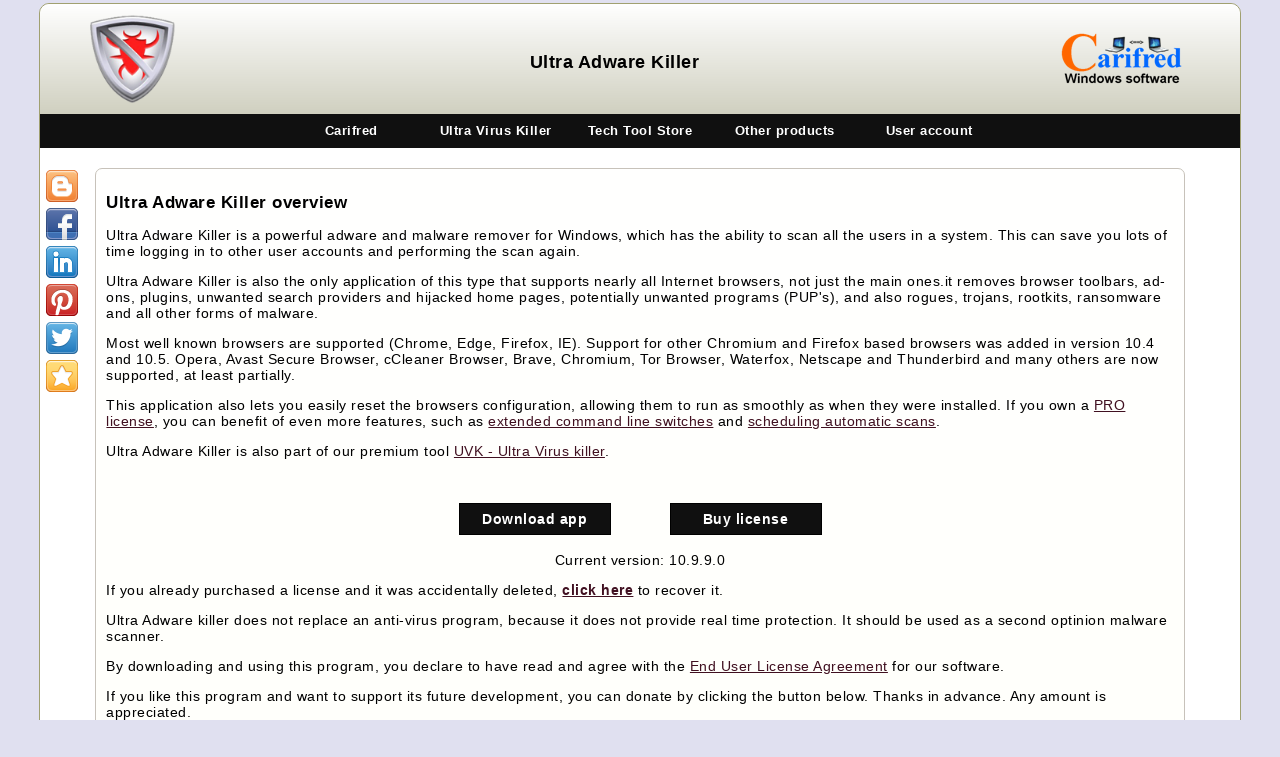

--- FILE ---
content_type: text/html; charset=UTF-8
request_url: https://carifred.com/ultra_adware_killer/
body_size: 10772
content:
<!DOCTYPE HTML>
<html lang="en">

<head>
<title>Ultra Adware Killer</title>
<meta http-equiv="Content-Type" content="text/html; charset=utf-8">
<meta name="keywords" content="Ultra Adware Killer, remove adware, delete adware, reset chrome, reset firefox">
<meta name="description" content="Ultra Adware Killer - Remove adware for all users">
<meta name="robots" content="follow,index,all">
<meta name="revisit-after" content="1 days">
<meta name="author" content="Carifred">
<link href="/styles2.css" rel="stylesheet" type="text/css">
<meta http-equiv="X-UA-Compatible" content="IE=edge">
<link rel="shortcut icon" href="favicon.ico">
<script src="/includes/analy1.js"></script>
<meta name="viewport" content="width=device-width">
<link rel="canonical" href="https://www.carifred.com/ultra_adware_killer/" />
</head>

<body>
	<div class="bodydiv">
	<div class="headertable">
	<div class="leftheadercell">
	<img alt="Ultra Adware Killer" src="/ultra_adware_killer/uak.png" height="100" width="100"></div>
	<div class="centerheadercell">
	<h1 class="title">Ultra Adware Killer</h1></div>
	<div class="rightheadercell"><img alt="Carifred logo" src="/carifredwa.png"></div>
	</div>
	
<div class="share42init" data-top1="170" data-top2="50" data-margin="6"></div>

<script src="/includes/share42.js"></script>
<script src="/jquery.js"></script>

<script>

	function mobileShowHide(idmenu, idimg) {
		var menu = document.getElementById(idmenu);
		var img = document.getElementById(idimg);
		if (null == menu || null == img) return null;
		if(menu.className.search('menudivhide') > 0)
		{
			img.src = '/close_menu_button.png';
			menu.className = menu.className.replace('menudivhide', 'menudivshow');
		}
		else
		{
			img.src = '/menu_button.png';
			menu.className = menu.className.replace('menudivshow', 'menudivhide');
		}
	}
	
	function setCookie(cname, cvalue, exdays) {
	    var d = new Date();
	    d.setTime(d.getTime() + (exdays*24*60*60*1000));
	    var expires = "expires="+ d.toUTCString();
	    document.cookie = cname + "=" + cvalue + ";" + expires + ";path=/";
	}
	
	function ShowLoginBox() {
		var el = document.getElementById('LoginBox');
		if (el) el.style.display='block';
		
		el = document.getElementById('Lusername');
		if (el) el.focus();
	}
	
	function ShowSigninBox() {
		var el = document.getElementById('SigninBox');
		if (el) el.style.display='block';
	}
	
	function LoginClick() {
		var el = document.getElementById("Lerrors");
		if (null == el) return null;
	
		var email = $('#Lemail').val();
		var password = $('#Lpassword').val();
		var staycon = document.getElementById('staycon');

		$.post('/check.php', {email : email,password: password}, function(data) {
			if (data === "login")
			{
				el.classList.add('noerrors');
				el.innerHTML = "Welcome";
				if (staycon.checked) setCookie('autologon', email, 30);
				else setCookie('autologon', '', -30);
				location.reload();
			}
			else
			{
				el.innerHTML = data;
				el.classList.add('errors');
			}
		});
	}
	
	function SigninClick() {
		var el = document.getElementById("Serrors");
		if (null == el) return null;
		
		var username = $('#Susername').val();
		var email = $('#Semail').val();
		var password = $('#Spassword').val();
		var cpassword = $('#Scpassword').val();
		$.post('/check.php', {username: username,email: email,password: password,cpassword: cpassword}, function(data) {
			if (data)
			{	
				if (data == "signin")
				{
					el.classList.add('noerrors');
					el.innerHTML = "Account successfully created<br>Please confirm your email";
					document.getElementById("SigninSubmit").disabled = true;
				}
				else
				{
					el.classList.add('errors');
				}
			}
			if (data != "signin")
			{
				el.innerHTML = data;
			}
		});
	}
	
	function ForgotPasswordClick() {
		var el = document.getElementById("Lerrors");
		if (null == el) return null;
		
		var email = $('#Lemail').val();
		if (!email)
		{
			el.classList.add('errors');
			el.innerHTML = "Email can not be empty";
		}
		else
		{
			el.classList.add('errors');
			el.innerHTML = "Email is not empty";
		}
		
	}
	
	function HideLoginBox() {
		
		var el = document.getElementById('LoginBox');
		if (el) el.style.display='none';
		
		el = document.getElementById('Lerrors');
		if (el)
		{
			el.classList.remove('errors');
			el.innerHTML = '';
		}		
		el = document.getElementById('Lusername');
		if (el) el.value = '';
		
		el = document.getElementById('Lpassword');
		if (el) el.value = '';
	}
	
	function HideSigninBox() {
		var el = document.getElementById('SigninBox');
		if (el) el.style.display='none';
	}
	
	function HidePopupBox() {
		var el = document.getElementById('PopupBox');
		if (el) el.style.display='none';
	}
	
	function OverlayClick() {
		var id = window.event.target.id;
		if (id == 'LoginBox') HideLoginBox();
		else if (id == 'SigninBox') HideSigninBox();
		else if (id == 'PopupBox') HidePopupBox();
	}
</script>


<a onclick="mobileShowHide('idmenu', 'menu_img')" id="toppos">
<img id="menu_img" alt="Show menu" src="/menu_button.png"></a>

<div class="menudiv menudivhide menustatic" id="idmenu">
	<ul>
		<li><a>Carifred</a>
			<ul>
				<li><a href="/">Home</a></li>
				<li><a href="/search.php">Search the site</a></li>
				<li><a href="/contact/">Contact us</a></li>
				<li><a href="/about_us/">About us</a></li>
				<li><a href="/donate/">Donate</a></li>
				<li><a href="/privacy_policy/" title="Privacy Policy ">Privacy policy</a>
				<li><a href="https://technicien66.fr/">Computer repair service</a></li>
			</ul>	
		</li>
		<li><a>Ultra Virus Killer</a>
			<ul>
				<li><a href="/uvk/">Info &amp; download</a></li>
				<li><a href="/uvk/help/">Online help</a></li>
								<li><a href="/uvkscriptcollection/">Script collection</a></li>
				<li><a href="/uvk/custom_label/">Buy license</a></li>
				<li><a href="/uvk/custom_label/get_trial.php">Get a 14-day trial</a></li>
				<li><a href="/uvk/changelog.php">Changelog</a></li>
			</ul>		
		</li>
		<li><a>Tech Tool Store</a>
			<ul>
				<li><a href="/tech_tool_store/">Download</a></li>
				<li><a href="/tech_tool_store/help/">Online help</a></li>
				<li><a href="/tech_tool_store/buy_license/">Buy license</a></li>
				<li><a href="/tech_tool_store/get_trial/">Get a 14-day trial</a></li>
			</ul>		
		</li>
		<li><a>Other products</a>
			<ul>
				<li><a href="/device_rescue/">DeviceRescue</a></li>
				<li><a href="/diskcopy/">DiskCopy</a></li>
				<li><a href="/quick_any2ico/">Quick Any2Ico</a></li>
				<li><a href="/sos/">S.O.S. Security Suite</a></li>
				<li><a href="/cleardiskinfo/">Clear Disk Info</a></li>
				<li><a href="/wau_manager/">WAU Manager</a></li>
				<li><a href="/ultra_adware_killer/">Ultra Adware Killer</a></li>
				<li><a href="/simplysync_backup/">SimplySync Backup</a></li>
				<li><a href="/pcdata_back/">PCData Back</a></li>
				<li><a href="/apf/">Account Profile Fixer</a></li>
				<li><a href="/mrs/">Multiple Reboot Scheduler</a></li>
				<li><a href="/stop_resetting_my_apps/">Stop Resetting My Apps</a></li>
				<li><a href="/2browse/">2Browse</a></li>
				<li><a href="/quick_user_manager/">Quick User Manager</a></li>
			</ul>
		</li>
		
		<li><a>User account</a>
			<ul>
				<li><a id="loginlnk" href="/login.php" onclick="ShowLoginBox()">Log in</a></li>
				<li><a id="signinlnk" href="/signin.php" onclick="ShowSigninBox()">Create account</a></li>
			</ul>
		</li>
<script>
	document.getElementById('loginlnk').removeAttribute("href");
	document.getElementById('signinlnk').removeAttribute("href");
</script>

	</ul>
</div>

<!-- Log in -->
<div id="LoginBox" class="modal" onclick="OverlayClick()">
	<form class="modal-content animate">
		
        <div class="container">
        	<label for="Lemail"><b>Email address</b></label>
      		<input class="login" type="text" placeholder="Enter Email Address" id="Lemail" name="email"
      		autocomplete="on"
			onkeydown="if (event.keyCode == 13) LoginClick()">
      		
      		<label for="Lpassword"><b>Password</b></label>
      		<input class="login" type="password" placeholder="Enter Password" id="Lpassword" name="Lpassword"
      		autocomplete="on"
			onkeydown="if (event.keyCode == 13) LoginClick()">
      		
        	<div style="width:100%; left:0%; text-align:center">
        		<div id="Lerrors"></div>
        	</div>
			<button class="login" id="LoginSubmit" type="button" onclick="LoginClick()">Login</button>
			
			<p class="bold"><input class="cbinput" type="checkbox" name="staycon" id="staycon" value="Stay connected">
			<label for="staycon" class="ForgotPW">Stay connected</label>
			
			<span class="sp50">&nbsp;</span>
			<span  class="ForgotPW"><a href="/recover_password.php">Forgot your password?</a></span></p>
		</div>
		<div class="container" style="background-color:#f1f1f1">
			<button class="cancelbtn" type="button" onclick="HideLoginBox()">Cancel</button>
		</div>      
	</form>
</div>

<!-- Sign up -->
<div id="SigninBox" class="modal" onclick="OverlayClick()">
	<form class="modal-content animate">
		<div class="container">
		<p class="bold">To create a user account, please fill up the form below. We will 
		send a validation message to the email address you indicate.</p>
	 	
      	<label for="Susername"><b>Username (4 to 20 characters)</b></label>
		<input class="login" type="text" placeholder="A nickname of your choice" id="Susername"
		autocomplete="on"
		onkeydown="if (event.keyCode == 13) SigninClick()">
      
		<label for="Semail"><b>Email</b></label>
		<input class="login" type="text" placeholder="Enter Email" id="Semail" name="Semail"
		autocomplete="on"
		onkeydown="if (event.keyCode == 13) SigninClick()">

		<label for="Spassword"><b>Password</b></label>
		<input class="login" type="password" placeholder="Enter Password" id="Spassword" name="Spassword"
		autocomplete="on"
		onkeydown="if (event.keyCode == 13) SigninClick()">

		<label for="Scpassword"><b>Confirm Password</b></label>
		<input class="login" type="password" placeholder="Confirm Password" id="Scpassword"
		autocomplete="on"
		onkeydown="if (event.keyCode == 13) SigninClick()">
	
		<div style="width:100%; left:0%; text-align:center">
			<div id="Serrors"></div>
		</div>
      
		<button class="login" type="button" id="SigninSubmit"
		 onclick="SigninClick()">Send validation message</button>
		</div>

		<div class="container" style="background-color:#f1f1f1">
			<button type="button" onclick="HideSigninBox()" class="cancelbtn">Cancel</button>
		</div>      
	</form>
</div>




	<div class="bodydiv2">
			
			<div class="clform">
				<h2 class="B12pt">Ultra Adware Killer overview</h2>
			<p>Ultra Adware Killer is a powerful adware and malware remover for 
			Windows, which has the ability to scan all the users in a system. This can save you lots of time logging in 
			to other user accounts and performing the scan again.</p>
			<p>Ultra Adware Killer is also the 
			only application of this type that supports nearly all Internet 
			browsers, not just the main ones.it removes browser toolbars, ad-ons, 
			plugins, unwanted search providers and hijacked home pages, 
			potentially unwanted programs (PUP's), and also rogues, trojans, 
			rootkits, ransomware and all other forms of malware.</p>
				<p>Most well known browsers are supported (Chrome, Edge, 
				Firefox, IE). Support for other Chromium and Firefox based browsers was added 
				in version 10.4 and 10.5. Opera, Avast Secure Browser, cCleaner Browser, 
				Brave, Chromium, Tor Browser, Waterfox, Netscape and Thunderbird and many others are now supported, at least 
				partially.</p>
				<p>This application also lets you easily 
			reset the browsers configuration, allowing them to run as smoothly as when they were installed. 
			If you own a <a href="buy_license">PRO license</a>, 
				you can benefit of even more features, such as 
				<a href="#command_line">extended command 
				line switches</a> and 
				<a href="#schedule_automatic_scans">scheduling automatic scans</a>.</p>
			<p>Ultra Adware Killer is also part of our premium tool <a href="../uvk/"> UVK - Ultra Virus killer</a>.</p>
			
			<p>&nbsp;</p>
			
			<p class="center">
			<a class="button" href="UltraAdwareKiller.exe" style="width:150px;height:30px;line-height:30px">
			Download app</a>
			
			<span class="sp50"></span>
			<a class="button" href="buy_license/" style="width:150px;height:30px;line-height:30px">
			Buy license</a>

			
			<p class="center">Current version: 
			10.9.9.0</p>
			
				<p>If you already purchased a license and it was accidentally 
				deleted, <b><a href="buy_license/lost_key.php">click here</a></b> 
				to recover it.</p>
			
				<p>
				Ultra Adware killer does not replace an anti-virus program, 
				because it does not provide real time protection. It should be 
				used as a second optinion malware scanner.<p>
				By downloading and using this program, you declare to have read 
				and agree with the <a href="/License.php">End User License 
				Agreement</a> for our software.<p>If you like this program and want to support its future development, you can donate 
			by clicking the button below. Thanks in advance. Any amount is appreciated.</p>
			<form class="center" action="https://www.paypal.com/cgi-bin/webscr" method="post" target="_top">
			<input type="hidden" name="cmd" value="_s-xclick">
			<input type="hidden" name="hosted_button_id" value="XGTZ9P6EVSNRL">
			<input type="hidden" name="item_name" value="Donate to Ultra Adware Killer">
			<input type="image" src="https://www.paypalobjects.com/webstatic/en_US/btn/btn_donate_cc_147x47.png"
			name="submit" alt="PayPal - The safer, easier way to pay online!">
			<img alt="pixel" src="https://www.paypalobjects.com/en_US/i/scr/pixel.gif" width="1" height="1">
			</form>
			<p class="B11pt">Official external download mirrors:</p>
				<p class="bold center">
				<span class="normal">
				<a href="http://www.softpedia.com/get/Antivirus/Removal-Tools/Ultra-Adware-Killer.shtml" target="_blank">Download from Softpedia</a></span>
			<span class="sp50"></span>
				<span class="normal">
				<a href="http://www.majorgeeks.com/files/details/ultra_adware_killer.html" target="_blank">
				Download from MajorGeeks</a></span></p>
			</div>
			
						
						<a id="index">&nbsp;</a><div class="clform">
				<h2 class="B12pt">Help content index:</h2>
			<p><a href="#screenshot">Screenshot</a><p><a href="#adware_scan">Scanning for adware 
				and malware</a><p>
				<a href="#custom_scan">Performing a custom&nbsp; malware scan</a><p>
				<a href="#whitelist">Whitelist</a><p><a href="#select_items">Selecting the items to remove</a><p>
				<a href="#delete_items">Deleting/fixing the selected items</a><p><a href="#application_logs">Application logs</a><p><a href="#other_options">Other options</a><p>
				<a href="#command_line">Supported command line switches</a><p>
				<a href="#activation">Activation</a><p>
				<a href="#schedule_automatic_scans">Schedule automatic scans</a></div><p id="screenshot">&nbsp;</p><div class="clform">
				<h2 class="B12pt">Screenshot</h2>
			<p class="center">
			<img alt="Ultra Adware Killer" src="ultra_adware_killer.png">
			<p><a href="#index">▲ Back to the list</a></p>
				
			</div><p id="adware_scan">&nbsp;</p><div class="clform">
				<h2 class="B12pt">Scanning for adware and malware</h2>
			<p>To start a scan, press the <b>Scan</b> button. This button is 
			then renamed <b>Stop</b>. You can press it again anytime 
			during the scan, to cancel the scan. The whole scan usually only 
			takes a few minutes.</p>
			<p>If you want to scan only the current user, uncheck <b>Scan all 
			users</b>, before starting the scan. The <b>SYSTEM</b> user account will 
			always be scanned, though.</p>
			<p>The progress bar to the right the <b>Scan</b> button will 
			tell you the scan's progress, and a text label below the progress 
			bar will tell you which section is currently being scanned.</p>
			<p>While the scan is being performed, you can have a look the the 
			items already found. Double-clicking an item automatically takes you 
			to its location in the registry. You can also jump to the item's 
			location in the file system, when available, by right-clicking the 
			item's line and selecting<b> Open file location</b>. This 
			allows you to have a better insight of the item, and decide whether 
			you want to remove it or not.</p>
			<p>Tip: To save time, while the scan is being processed, uncheck any 
			items you don't want to remove, or whitelist items you don't want 
			Ultra Adware killer to display in future scans. More info on the 
			whitelist below.</p>
				<p>You can quickly check/unckeck all items in the list: 
				right-click the list to open it's context menu, and then select
				<b>Check all</b>, or <b>Check none</b>, respectively. The 
				context menu also has a <b>Open registry location</b> menu item 
				which will perform the same action as double-clicking the list 
				item, as mentioned above.</p>
			<p>When the scan is complete you will be presented with a message 
			box telling you how many items were found, and you can access the 
			scan's log by pressing the <b>Menu</b> button, and then selecting 
			the <b>View scan log</b> menu item.&nbsp;</p>
			<p><b><a href="#index">▲ Back to the list</a></b></p>
			
			</div><p id="custom_scan">&nbsp;</p><div class="clform">
				<h2 class="B12pt">Performing a custom malware scan</h2>
			<p>
			Ultra Adware Killer version 9.7 or higher lets you scan any 
			directory or files for malware. In order to bring up the Custom Scan 
			dialog box, just click the Menu&nbsp; icon and then select Custom 
			Scan. A window simiar to the screenshot below will be displayed.<p class="center">
				<img alt="Custom Scan dialog box" height="420" src="custom_scan.png" style="width: 500px"><p>
				This dislog box is easy to use. You have several options to 
				select the desired file objects to scan:</p>
				<ul class="bold" style="list-style:decimal">
					<li>By manually entering the path of the diectory or 
					file to scan in the text input field at the top of the 
					dialog box.</li>
					<li>by dropping files or a folder in the drop box at the 
					center of the dialog box.</li>
					<li>By clicking Select folder or and then browsing to the 
					desired folder and selecting it.</li>
					<li>By clicking Select file and then browsing to the 
					location of the desired files to scan and selecting them.</li>
				</ul>
				<p>If you select a directory, a checkbox named <b>Scan sub 
				folders (recursive)</b> is shown. un tick this check box if you 
				want to scan only the root of the directory and skip sub 
				directories.</p>
				<p>Once you select the directory or files to scan, press the <b>
				Start scan</b> button. The scan's progress will be shown at the 
				top of the main window, just like the regular scan.</p>
				<p>Any infections will be shown in the <b>Malware</b> tab and 
				can be <b><a href="#delete_items">removed as in the regular scan</a></b>. </p>
			<p><b><a href="#index">▲ Back to the list</a></b></p>
					
			</div><p id="whitelist">&nbsp;</p><div class="clform">
				<h2 class="B12pt">Whitelist</h2>
				<p>As mentioned above, you can whitelist any of the items in the 
				list, after a scan is complete, or even during the scan. Just 
				select the desired list (Programs, Internet Explorer, Chrome or 
				Firefox), then right-click the item you want to whitelist and 
				finally select <b>Whitelist this item</b>. Whitelisted items 
				will not be detected again and are immediately removed from the 
				list.</p>
				<p>To manage the Ultra Adware Killer's whitelist, press the <b>
				Menu</b> button, and select <b>Whitelist manager</b>. You will 
				be presented with a dialog box similar to the one in the picture 
				below.</p>
				<p class="center">
				<img alt="Ultra adware killer whitelist" src="whitelist.jpg"></p>
				<p>The list shows the whitelisted items. Thick the checkbox next 
				to the items you want to remove from the list, press <b>Delete 
				checked</b> and confirm. This removes the item(s) form the 
				whitelist, meaning they will be detected again, when present.</p>
				<p>You can easily export and import the whitelist to/from an 
				external file. This will be particularly useful to make backup 
				copies of the whitelist, or to transfer it to a different 
				computer. To import the whitelist from a file, press <b>Import 
				list</b> and select the INI file the list was previously 
				exported to. To export the list, press <b>Export list</b> and 
				select the INI file path and name you wish to export to.</p>
				<p>When you are done using this feature, press <b>Close / Cancel</b> 
				to close this dialog box.</p>
				<p><b class="red">Important note:</b></p>
				<p>Ultra Adware killer checks for the presence of a file named
				<b>UAK_White_list.ini</b>, in the same directory as the 
				applicationâ€™s executable. If that file exists, it will be used. 
				When you add or remove items to the whitelist, they will be 
				added to or removed from that file. This is useful because it is 
				fully compatible with UVK. If you place UVKPortable in the same 
				folder, and run it, UVKâ€™s Ultra Adware Kiler module will use the 
				same file.</p>
				<p>If that file is not presentt, the default path of the whitelist file is <b>
				%ProgramData%\Ultra Adware Killer\Settings\WhiteList.ini</b>.<br></p>
				<p>So, if you want to have your whitelist in the same folder as 
				the application's executable, just export it there as instructed 
				above, making sure to name it <b>
				UAK_White_list.ini</b>.</p>
			<p><b><a href="#index">▲ Back to the list</a></b></p>

			
			</div><p id="select_items">&nbsp;</p><div class="clform">
				<h2 class="B12pt">Selecting the items to remove</h2>
			<p>Before removing the items found, you can set the check 
			state of the items you want to remove, or ignore. Items will only be 
			removed/fixed if the corresponding check box is ticked. Ultra Adware 
			Killer simplifies the selection process by providing only the 
			names of the programs to remove, in the <b>Programs</b> list, and by spliting the browser repair 
			options into several groups.<p>Ultra 
				Adware Killer automatically checks most of the items during the scan. 
			However, some items may not be checked by defaut, depending on their 
			nature. You can check the desired items in just a few seconds.<p>
				Browser reset options and malware related fixes are usualy unchecked. You can manually 
				check those options if removing the other items did not restore 
				the desired functionality. Try removing the items 
				selected by default once, if that does not fix your problem, 
				check all the options and try again. That should get your 
				browsers and your system working properly.<p>After selecting 
				the desired items to remove or fix, you are ready to begin the
				<b><a href="#delete_items">removal process</a></b>.<p><b><a href="#index">▲ Back to the list</a></b></p>
			
			</div><p id="delete_items">&nbsp;</p><div class="clform">
				<h2 class="B12pt">Deleting/fixing the selected items</h2>
			<p>Once the scan is complete, and you selected the desired 
			items to fix, press the <b>Cleanup</b> button to start removing 
			or fixing the selected items.</p>
			<p>Some of the selected items will be removed, but others will be fixed instead. For instance, hijacked browser shortcuts will 
			be fixed, programs are always removed. Ultra Adware Killer knows which items it must fix or 
			delete, no action is required from your side.</p>
			<p>If the <b>Create restore point</b> check box is ticked, a system restore point is 
			created before the removal process.</p>
			<p>File system objects that Ultra Adware Killer does not manage to 
			remove immediately are scheduled for removal on reboot. In this 
			case, Unless automatically reboot if needed is enabled, Ultra Adware Killer will ask you if you want to reboot 
			immediately. You can choose <b>No</b>, if you want to manually 
			reboot later.</p>
			<p>Once the removal process is complete, you can read the removal 
			log by pressing the <b>Menu</b> button and then selecting the <b>View 
			removal log</b> menu item.</p>
			<p><b><a href="#index">▲ Back to the list</a></b></p>
			
			</div><p id="application_logs">&nbsp;</p><div class="clform">
				<h2 class="B12pt">Application logs</h2>
			<p>You can access the scan and removal logs by pressing the <b>Menu</b> 
			button and then selecting<b> View scan log</b>, or<b> View removal 
			log</b>. Obviously, the scan log is only available after you 
			complete a scan, and the removal log is only available after you 
			remove the items found.</p>
			<p>If you want to access logs of previous scans or removals, select
			<b>Open logs folder</b>, instead, and manually open the desired log. 
			Application log names are timestamp based, meaning the higher the 
			number in the log's file name, the more recently the log was 
			created. The Windows file explorer should automatically sort them in 
			the correct order, from the oldest to the newest.</p>
			<p>The logs are very self-explanatory. The scan log contains a 
			header with some useful system information, such as the Windows 
			version, installed browsers' versions, and the name of the user that 
			started Ultra Adware Killer. This information may help you to detect 
			an outdated browser, or a missing service pack.</p>
			<p>Items found (in the scan log) or items removed (in the removal 
			log) are ordered by the corresponding section: Programs, Internet Explorer, Chrome and 
			Firefox.</p>
			<p>Registry related items are prefixed in a special way, that makes 
			it 
			easier to identify the corresponding registry key, and also shortens 
			the line's text:</p>
			<p><b>@UserName:</b> A registry key located in the <b>UserName</b>'s 
			registry portion (hive).<br><b>HKLM64:</b> A registry key located in 
			the 64 bit portion of the HKEY_LOCAL_MACHINE key, in 64 bits Windows 
			versions.<br><b>HKLM32:</b> A registry key located in the 32 bit 
			portion of the HKEY_LOCAL_MACHINE key, in 64 bits Windows versions.<br>
			<b>HKCR64:</b> A registry key located in the 64 bit portion of the 
			HKEY_CLASSES_ROOT key, in 64 bits Windows versions.<br><b>HKCR32:</b> 
			A registry key located in the 32 bit portion of the 
			HKEY_CLASSES_ROOT key, in 64 bits Windows versions.</p>
			<p>For 32 bits Windows versions, <b>HKLM</b> and <b>HKCR</b> are 
			used instead. Specific value names or data parts to remove are 
			specified in the lines below the key's line.</p>
			<p>In the scan log, all reported items contain an extra line telling 
			the item's check state when the scan completed.</p>
			<p>Removal logs thell the result of the removal/repair operation for 
			each item.</p>
			<p><b><a href="#index">▲ Back to the list</a></b></p>
				
			</div><p id="other_options">&nbsp;</p><div class="clform">
				<h2 class="B12pt">Other options</h2>
			<p>Click the <b>Online help (F1)</b> link whenever you want to 
			come back to this page.<p>Click the <b>About this app</b> link to 
				get more information about Ultra Adware Killer.
			<p><b><a href="#index">▲ Back to the list</a></b></p>
			
			</div><p id="command_line">&nbsp;</p><div class="clform">
				<h2 class="B12pt">Supported command line switches</h2>
				<p class="B12pt">&nbsp;</p>
				<p class="bold blue">The parameters&nbsp; below are supported in 
				both the free and PRO version:<p><b>/Scan</b> - Automatically 
				start a scan, without waiting for user input.<p>&nbsp;<b>/NoUpdate</b> 
				- Not to search for updates at application startup. By default, 
				Ultra Adware Killer auto-updates itself on launch.<p>&nbsp;<p class="bold blue">
				The parameters&nbsp; below are supported only in the PRO 
				version:</p>
				<p><b>/ScanRemove</b> - Automatically start a scan and remove 
				any threats detected (and ticked in the lists). </p>
				<p><b>/CUOnly</b> - Do not scan all users. This will cause the
				<b>Scan all users</b> check box to be unchecked by default.</p>
				<p><b>/NoMalware</b> - Do not scan malware. This will cause the 
				applicatrion to scan for adware only.</p>
				<p><b>/NoRP</b> - Do not create a restore point before starting 
				the threat removal process.</p>
				<p><b>/AutoReboot</b> - Automatically reboot the computer after 
				the threat removal process, if needed.</p>
				<p><b>/Quiet</b> - Run silently (do not show any user 
				interface).</p>
				<p>&nbsp;</p>
				<p class="bold blue">Remarks:</p>
				<p>All command line switches are case insensitive.</p>
				<p><b>/Quie</b>t should be used only with <b>/ScanRemove</b>. 
				The remaining switches can be used with <b>/Scan</b> or <b>
				/ScanRemove</b>.</p>
				<p>You can use either a slash or a dash (<b>/scan</b> or <b>
				-scan</b> both work).</p>
				<p>&nbsp;</p>
				<p class="bold blue">Examples:<p class="codesnipet">UltraAdwareKiller.exe /Scan 
				-NoUpdate<p class="codesnipet">UltraAdwareKiller.exe /ScanRemove 
				-NoUpdate -NoRP /Quiet<p class="codesnipet">UltraAdwareKiller.exe /ScanRemove 
				-NoMalware -NoRP /AutoReboot<p>&nbsp;</p>
				<p><b><a href="#index">▲ Back to the list</a></b></p>
			
			</div><p id="activation">&nbsp;</p><div class="clform">
				<h2 class="B12pt">Activation</h2>
				<p>In order to bring up the <b>Activation</b> tab, press the <b>Menu</b> 
				button, and then select <b>Settings and activation</b>. A dialog box 
				similar to the picture below will be displayed.</p>
				<p class="center">
				<img alt="Activation" src="activation.png"></p>
				<p>The text line below <b>Activation status</b> tells you 
				whether the PRO version is activated and the user name it was 
				registered to.</p>
				<p>Clicking the <b>Buy a PRO license</b> button takes you to 
				Ultra Adware Killer's <b><a href="buy_license">Buy License</a></b> 
				page.</p>
				<p>If you already purchased your license and just want to 
				install it, press the <b>Install license</b> button, which 
				allows you to browse to the path where your license file 
				(UAKKey.uak) is 
				located and select it in order to use it to activate the 
				application.</p>
				<p>Note that you can place the license key file in the same 
				folder where UltraAdwareKiller.exe is located, and the 
				application will recognise it and automatically activate when it 
				is launched. This may save you some time.</p>
				<p><b><a href="#index">▲ Back to the list</a></b></p>

			</div><p id="schedule_automatic_scans">&nbsp;</p><div class="clform">
				<h2 class="B12pt">Schedule automatic scans</h2>
				<p>In order to bring up the <b>Schedule automatic scans</b> tab, press the 
				<b>Menu</b> button, select <b>Settings and activation</b>, and 
				then select the <b>Schedule automatic scans</b> tab. A dialog box 
				similar to the picture below will be displayed.</p>
				<p class="center">
				<img alt="Schedule automatic scans" src="autoscan.png"></p>
				<p>This tab allows you to schedule Ultra Adware Killer to scan 
				your conputer periodically, and automatically delete any threats 
				found, if desired.</p>
				<p>Select the date and time of the first scan in the date picker 
				control. You can click the small down arrow at the right of the 
				input field to bring up a calendar where you can select the 
				desired date.</p>
				<p>Next, set how frequently you want the scan to be repeated. By 
				default it is repeated every 3 days. Increatse or decrease this 
				value to the desired frequency. You can also disable repeating 
				the scan/removal operation by unchecking the <b>Repeat the 
				automated scan every</b> check box. This will cause the 
				operation to be executed only once.</p>
				<p>If you don't want to scan all users, check <b>Do not scan all 
				users. Scan only the current user</b>.</p>
				<p>If you don't want to include the malware scan, check <b>Do 
				not scan malware. Scan only adware</b>.</p>
				<p>If you want to automatically remove any threats found, Check
				<b>Automatically remove all detected (checked) threats</b>. In 
				this case, if no threats are found, the application will simply 
				close right after the scan completes. Otherwise, UAK will remove 
				all the detected items that are automatically checked. Unchecked 
				items, such as browser reset actions will not be executed. The 
				options below are disabled unless this option is ticked.</p>
				<p>If you don't want UAK to display its usual GUI, check <b>Run 
				silently (do not display any user interface)</b>. Note that, in 
				this mode, UAK will not display any user interface, and you will 
				not be able to cancel the operation, once started.</p>
				<p>If you don't want to create a restore point before removing 
				the threats found, tick the respective check box. Note that if 
				no threats are detected, no restore point is created anyway.</p>
				<p>Threats that can not be immediately removed are scheduled for 
				removal on the next system reboot. If you want UAK to 
				automatically reboot the computer to remove those items, check
				<b>Automatically reboot the computer after the removal, if 
				needed</b>. Note that, if no items are scheduled for removal on 
				reboot, no reboot will ocur, even if this option is enabled.</p>
				<p>If the automatic removal is enabled, you should first run an 
				on-demand scan and whitelist any detected items you want to 
				keep. You only need to whitelist the items whose check mark is 
				ticked. To quickly do this, press the <b>Scan &amp; whitelist</b> 
				now button, which will automatically start a scan with the 
				selected options. Once the scan is complete, take a look at all 
				the lists, and whitelist the ones you want to preserve.</p>
				<p>Once you're all set up, press the <b>Create schedule now</b> 
				button. A message box will tell you whether the requested 
				schedule was successfully created or not.</p>
				<p>You can cancel the schedule anytime by coming to this dialog 
				box again, and pressing the <b>Delete schedule</b> button.</p>
				<p><b><a href="#index">▲ Back to the list</a></b></p>


			</div>
		</div>
	</div>
	
<a id="matchcontent">&nbsp;</a>

<div class="bodydiv">
<div style="min-height:10px" class="bodydiv2">
<div class="clform" style="background:white;text-align:center">
<p style="text-align:center">Copyright Carifred © 2010 - 2026,  all rights reserved.</p>
</div>

<a class="topscroller topscrollerhidden" href="#toppos" id="scrolllink"
onclick="scrollToTop();"><img alt="Scroll to top" src="/top.png"></a>
<script>

	document.getElementById('scrolllink').removeAttribute('href');
	
	document.onscroll = onScrollEvt;
	function onScrollEvt() {
		var el = document.getElementById('scrolllink');
		var el2 = document.getElementById('idmenu');
		var y = window.scrollY;
		if (y > 140 && el.className.search('topscrollerhidden')) {
			el.className = el.className.replace('topscrollerhidden', 'topscrollervisible');
			el2.className = el2.className.replace('menustatic', 'menufixed');
		}
		else if (y < 100 && el.className.search('topscrollervisible')) {		
			el.className = el.className.replace('topscrollervisible', 'topscrollerhidden');
			el2.className = el2.className.replace('menufixed', 'menustatic');
		}
	}


	function scrollToTop() {
		window.scroll({
		  top: 2, 
		  left: 0, 
		  behavior: 'smooth'
		});
	}


</script>


</div></div>
</body>
</html>

--- FILE ---
content_type: text/css
request_url: https://carifred.com/styles2.css
body_size: 4161
content:
input.cbinput {
  width: 16px;
  height: 16px;
  vertical-align:-20%;
}

/* Login box's styles*/
input.login {
    width: 100%;
    max-width:500px;
    line-height:36px;
    margin: 5px auto;
    display: block;
    border: 1px solid #ccc;
    box-sizing: border-box;
    padding:0 10px;
}

button.login {
    background-color: #4CAF50;
    color: white;
    cursor: pointer;
    width: 100%;
	margin:5px auto;
    font-weight:bold;
    font-family:Arial;
    font-size:16px;
    color:white;
    line-height:42px;
    border:0;
    max-width:500px;
}

label.ForgotPW {
	color:black;
	font-weight:bold;
	cursor:pointer;
}

label.ForgotPW:hover{
	color:#333333;
}

button.login:hover {
    opacity: 0.8;
}

.cancelbtn {
    width: 100%;
    text-align:center;
    line-height:42px;
    background-color: #f44336;
    cursor: pointer;
	font-weight:bold;
    font-family:Arial;
    font-size:16px;
    color:white;
    margin:5px auto;
    border:0;
}

/* Center the image and position the close button */
.imgcontainer {
    text-align: center;
    margin: 24px 0 12px 0;
    position: relative;
}

img.avatar {
    width: 40%;
    border-radius: 50%;
}

.container {
    padding: 16px;
}

span.psw {
    float: right;
    padding-top: 16px;
}

.errors, .noerrors {	
	border-radius: 50px;
	text-align:center;
    min-width:70%;
    padding:5px 0 5px 0;
    margin:5px auto;
    font-weight:bold;
    font-family:Arial;
    font-size:15px;
    display:block;
}

.errors {
	border:4px solid #8C0000;
	background:#f99;
	color:#500;
}

.noerrors {
	border:4px solid #006600;
	background:#339933;
    color:#006600;
}

.modal {
    position: fixed;
    z-index: 105;
    left: 0;
    top: 0;
    width: 100%;
    height: 100%;
    overflow: hidden;
    background-color: rgb(0,0,0);
    background-color: rgba(0,0,0,0.4);
    padding-top: 60px;
	display:none;
}

/* Modal Content/Box */
.modal-content {
    background-color: #fefefe;
    margin: 5% auto 15% auto; /* 5% from the top, 15% from the bottom and centered */
    border: 1px solid #888;
    width: 100%; /* Could be more or less, depending on screen size */
    max-width:500px;
    overflow: hidden;
}

.closelogin {
    position: absolute;
    right: 25px;
    top: 0;
    color: #000;
    font-size: 35px;
    font-weight: bold;
}

.register {
	float:right;
	font-size: 15px;
	font-weight:bold;
}

.closelogin :hover,
.closelogin :focus {
    color: red;
    cursor: pointer;
}

.animate {
    -webkit-animation: animatezoom 0.6s;
    animation: animatezoom 0.6s
}

@-webkit-keyframes animatezoom {
    from {-webkit-transform: scale(0)} 
    to {-webkit-transform: scale(1)}
}
    
@keyframes animatezoom {
    from {transform: scale(0)} 
    to {transform: scale(1)}
}

/* New styles */
.bodydiv {
	max-width:1200px;
	min-width:800px;
	margin:0px auto;
	border-radius:10px;
	border:1px #A0A070 solid;
	background:white;
	letter-spacing:0.5px;
}

.bodydiv2 {
	border:0;
	padding:20px;
	text-align:left;
	min-height:500px;
}

.headertable {
	display:table;
	margin:0;
	padding:0 auto;
	border:0;
	border-collapse:collapse;
	border-radius:10px 10px 0 0;
	width:100%;
	background: -ms-linear-gradient(top, #FFFFFF 0%, #D0D0C0 100%);
	background: -moz-linear-gradient(top, #FFFFFF 0%, #D0D0C0 100%);
	background: -o-linear-gradient(top, #FFFFFF 0%, #D0D0C0 100%);
	background: -webkit-gradient(linear, left top, left bottom, color-stop(0, #FFFFFF), color-stop(1, #D0D0C0));
}

.leftheadercell, .centerheadercell, .rightheadercell {
	text-align:center;
	vertical-align:middle;
	display:table-cell;
}

.leftheadercell {
	width:15%;
	height:110px;
}

.centerheadercell {
	width:63%;
	height:110px;
}

.rightheadercell {
	width:19%;
	height:110px;
}

.title {
	font-size:18px;
	font-weight:bold;
	color:black;
	margin-top:20px;
}

.codesnipet {
	border:1px darkblue solid;
	padding:5px;
	font-family:"Courier New";
	font-size:13px;
	font-weight:bold;
	background:white;
}
.codesnipet p {
	margin:5px 0 5px 0;
}

/* Old styles */

.headercell {
	width:148px;
	height:128px;	
}

.headercell img{width:100px;height:100px;border:0;margin:0 auto}

.headercelm{width:748px;}

.headercelr
{
	width:180px;
}

.headercell, .headercelm, .headercelr{
	text-align:center;
	background:#C7C2BA;	
	border:0;
}

.headercell, .headercelm, .headercelr, .sidecell, .titlecell {
	padding:10px;
	margin:0;
}
 
.sidecell {
	vertical-align:top;
	text-align:center;
	height:620px;
}

.midlecell {
	padding:0 10px 0 10px;
	margin:0;
	border-top:0px;
	border-bottom:0px;
	border-left:1px solid #A0A070;
	border-right:1px solid #A0A070;
	text-align:left;
	vertical-align:top;
}

.titlecel {	
	text-align:center;
	font-size:22px;
}

.searchrect {
	width:180px;
	text-align:center;
	font-size:16px;
}

.langtable {
	width:120px;
	margin:0 auto;
}

.langtable p {
	height:20px;
	line-height:20px;
	font-size:15px;
	margin:2px;
}

.langtable p img {
	width:24px;
	height:18px;
	float:left;
	margin-right:5px;
}

body {
	font-family:  "Arial  Greek", "Arial", "Helvetica", "sans-serif" ;
	margin-top:3px;
	background:#E0E0F0;
	font-size:14px;
}
	
p, span, td {
	color:black
}

/*Link colors*/
a:link {
	color: #401020;
}

a:visited {
	color: #401020;
}

a:hover {
	color: #1020FF;
}

a:active {
	color: red;
}

a img {
	border:0;
}

img {
	border: 0;
	padding: 0;
	margin: 0 auto;
}

.clform img {	
	width:auto;
	max-width:100%;
}

img.middle {
	vertical-align:middle;
}

h3 {
	color: blue;
}

/*Common text tyles*/
p.center, h1.center, h2.center, td.center, form.center, h2.center {
	text-align:center;
}

p.left, h1.left, h2.left, td.left, form.left {
	text-align:left;
}

p.right, h1.right, h2.right, td.right, form.right {
	text-align:right;
}

table.center, div.center, td.center, form.center {
	margin:0 auto;
}

table.left, div.left, td.left, form.left {
	margin: auto auto auto 0;
}

table.right, div.right, td.right, form.right {
	margin: auto 0 auto;
}

.normal {
	font-weight:normal;
}

.bold {
	font-weight:bold;
}

.N12pt {
	font-weight:normal;
	font-size:17px;
}

.B12pt {
	font-weight:bold;
	font-size:17px;
}

.B12pt2 {
	font-weight:bold;
	font-size:17px;
	color:blue;
}

.B11pt {
	font-weight:bold;
	font-size:15px;
}

.courier10b {
	font-family:"Courier New";
	font-size:14px;
	font-weight:bold;
}

iframe.top {
	width:728px;
	height:92px;
	padding:0;
	margin:0;
}

iframe.left {
	width:120px;
	height:600px;
	padding:0;
	margin:0;
}

iframe.right {
	width:160px;
	height:600px;
	padding:0;
	margin:0;
}

hr.softsep {
	color:white;
	height:8px;
	border:0;
}

hr.bluesep {
	background:blue;
	color:blue;
	height:3px;
	border:0;
}

.red {
	color:red;
}

.green {
	color:#080;
}

.blue {
	color:blue;
}

img.cmenu {
	float:right;
	margin:10px 0 10px 10px;
}

img.uvkwnd {
	width:725px;
	height:557px;
}

.sp100{
	display:inline-block;
	width:100px;
	line-height:30px;

}

.sp50{
	display:inline-block;
	width:50px;
	line-height:30px;
}

.customlogo {	
	font-weight: bold;
	font-family: Algerian;
	font-size: 38px;
	color: #400;
	text-align:center;
}

.uvkbktable {
	background-image: url('/uvk/custom_label/UVK.jpg');
	border:0;
	width:752px;
	height:582px;
	margin:0 auto;
	border-collapse:collapse;
	border-spacing:0;
	padding:0;
}

.UVKBranding {
	background-image: url('/uvk/custom_label/UVK.jpg');
	width:752px;
	height:582px;
	position:relative;
	margin:0 auto;
}

.UVKGuiIcon {
	position:absolute;
	left:4px;
	top:3px;
	width:24px;
	height:24px;
	margin:auto;
	text-align:center;
	display:block;
}

.UVKGuiTitle {
	position:absolute;
	left:32px;
	top:3px;
	width:450px;
	height:24px;
	line-height:24px;
	text-align:left;
	display:block;
	font-weight:bold;
	color:black
}

.UVKLogo {
	position:absolute;
	left:11px;
	top:71px;
	width:380px;
	height:245px;
	text-align:center;
	display:block;
}

.GreenBorder {
	border:2px #400 solid;
}

.GreenNumbers {
	position:relative;
	left:1px;top:1px;
	color:#400;
}

.UVKUrldiv {
	position:relative;
	left:21px;
	top:555px;
	width:355px;
	height:20px;
	line-height:20px;
	text-align:center;
}

.UVKUrldiv span, .UVKUrldiv a, .UVKUrldiv a:active, .UVKUrldiv a:hover, .UVKUrldiv a:visited {
	position:relative;
	color:black;
	font-weight: bold;
}
.clform {
	margin:auto;
	border: 1px solid #C7C2BA;
	-webkit-border-radius: 7px;
	-moz-border-radius: 7px;
	border-radius:7px;
	padding:10px;
	text-align:left;
	vertical-align:middle;
	width:92%;
	position:relative;
}

.uvkdltable, .checktable {
	margin:auto;
	padding:10px;
	width:93%;
	border-collapse:separate;
	border-spacing:0;
	border-top:1px #8F8880 solid;
	border-right:2px #8F8880 solid;
	border-bottom:1px #8F8880 solid;
	border-left:2px #8F8880 solid;
	-webkit-border-radius: 7px;
	-moz-border-radius: 7px;
	border-radius: 7px;
}

.uvkdltable td, .checktable td {
	border:0;
	border-top:1px #8F8880 solid;
	border-spacing:0;
	border-collapse:collapse;
	margin:0 auto;
	padding:5px 10px 5px 10px;
	line-height:22px;
	font-weight:bold
}

.checktable td {
	text-align:center
}

.uvkdltable th, .checktable th {
	border:0;
	padding:5px 10px 5px 10px;
	line-height:22px;
	font-weight:bold;
}

.checktable td p {
	margin:6px;
	line-height:20px;
}

a.button, input.button {
	border:1px black solid;
	display:inline-block;
	overflow:auto;
	padding:0;
	margin:0;
	z-index:2;
	font-weight:bold;
	text-align:center;
	text-decoration:none;
	color:white;
	cursor:pointer;
	background:#101010;
}

.headercell, .headercelm, .headercelr, .clform, .uvkdltable, .checktable {	
	color:black;
	filter: progid:DXImageTransform.Microsoft.gradient( startColorstr='#FFFFFF', endColorstr='#F0F0E0',GradientType=0);
	-ms-filter: progid:DXImageTransform.Microsoft.gradient( startColorstr='#F0F0E0', endColorstr='#000000',GradientType=0);
	background: -ms-linear-gradient(top, #FFFFFF 0%, #F0F0E0 100%);
	background: -moz-linear-gradient(top, #FFFFFF 0%, #F0F0E0 100%);
	background: -o-linear-gradient(top, #FFFFFF 0%, #F0F0E0 100%);
	background: -webkit-gradient(linear, left top, left bottom, color-stop(0, #FFFFFF), color-stop(1, #FFFFFA));
	background: -gradient(linear, left top, left bottom, color-stop(0, #FFFFFF), color-stop(1, #FFFFF0));
}

.softwicon {
	display:table-cell;	
	width:150px; height:150px;
	vertical-align:middle;
}

.softwdesc {
	display:table-cell;	
	min-width: 400px;
	width:auto;
}


.uvkdlcell1 {
	min-width: 100px;
}

.uvkdlcell2 {
	min-width: 350px;
}

.titlecel, .searchrect {
	height:40px;
	background:black;
	font-weight:bold;
	color:white;	
	filter: progid:DXImageTransform.Microsoft.gradient( startColorstr='#e7e2ca', endColorstr='#404030',GradientType=0);
	-ms-filter: progid:DXImageTransform.Microsoft.gradient( startColorstr='#e7e2ca', endColorstr='#404030',GradientType=0);
	background: -ms-linear-gradient(top, #e7e2ca 0%, #404030 100%);
	background: -moz-linear-gradient(top, #E7E2CA 0%, #404030 100%);
	background: -o-linear-gradient(top, #E7E2CA 0%, #404030 100%);
	background: -webkit-gradient(linear, left top, left bottom, color-stop(0, #E7E2CA), color-stop(1, #404030 ));	
}


input.button:hover, a.button:hover {
	background:#A0A0A0;
	color:black;
}

input.sright {
	display:inline-block;
	float:right;
	margin-top:1px;
}

label.lcenter {
	display:inline-block;
	margin-top:3px;
}
.regular {
	font:14px "Lucida console", "Courier new";
}
.codetag {
	font-family:"Courier New", Courier, monospace;
	font-weight:bold;
}

.desktop_ad {
	display:block;
	visibility:visible;
	max-width:730px;
	max-height:92px;
	padding:0;
	border:0;
	margin:20px auto 0 auto;
	position:relative;
}

.mobile_ad {
	display:none;
	visibility:hidden;
}

.videoframe {
	width:705px;
	height:430px; 
}

.menudiv {
	font-family:Arial;
	margin:0;
	padding:0;
	font-size:0;
	background: #000000;
	text-align:center;
	z-index:100;
	width:100%;
	min-width:600px;		
}

.menustatic {
	position:static;
}

.menufixed {
	position:fixed;
	top:0;
	left:0;
}

.menudiv ul {
	margin:0;
	padding:0;
	border:0;
	display:block;
	width:100%;
	list-style:none;
	z-index:101;
}

.menudiv ul, .menudiv {
	background-color:#101010;
}

.menudiv ul li {
	display:inline-block;
	border:0;
	margin:0;
	padding:0;
	width:144px;
	height:34px;
	line-height:34px;
	color:white;
	cursor:default;
	position:relative;
}

.menudiv ul li a {
	margin:2px;
	padding:0;
	display:block;
	width:140px;
	height:30px;
	line-height:30px;
	color:white;
	font-size:13px;
	font-weight:bold;
	text-decoration:none;
}

.menudiv ul li a:link:hover {
	text-decoration:underline;
}

.menudiv ul li a:hover {
	background:#dde;
	border:0;
	color:black;
}

.menudiv ul ul {
	position:absolute;
	top:34px;
	left:-30px;
	width:204px;
	display:block;
	border:1px #909090 solid;
	border-radius:3px;
	visibility:hidden;
}
	
.menudiv ul li:hover ul {
	visibility:visible;
}

.menudiv ul ul li {
	width:204px;
}

.menudiv ul ul li a {
	width:200px;
}

.wrap {
	text-align:center;
	width:100%;
	border:0;
}

.wrap td {
	width:30%;
	display:table-cell;
}

#menu_img {
	position:fixed;
	z-index:101;
	top:0px;
	left:0px;
	height:0px;
	width:48px;
	visibility:hidden;
}

a.topscrollervisible {
	visibility:visible;
	display:block;
	cursor:pointer;
}

a.topscrollerhidden {
	visibility:hidden;
	display:none;
}

a.topscroller {	
	z-index:2000;
	position:fixed;
	bottom:12px;
	right:12px;

}

.pagerow {
	width:100%;
	text-align:center;
	display:block;
	margin: 0;
}

.halfrow, .halfrow2 {
	width:94%;
	min-width:570px;
	display:block;
	margin: 10px auto;
	min-height:50px;
	padding:0 2px 0 2px
}

.rmsep {
	width:0;
	height:0;
	display:none;
}

.centeredrow {
	width:100%;
	text-align:center;
	display:inline-block;
}
		
input[type=text], input[type=password] {
	line-height:30px;
}

.tleft {
	text-align:left;
}

.tcenter {
	text-align:center;
}


@media only screen and (min-width: 1300px) and (orientation: landscape)
{
	.bodydiv {
	    max-width:1500px;
	}
	.halfrow {
		min-width:300px;
	}

	.halfrow, .halfrow2 {
		width:46%;
		display:inline-block;
	}
	.halfrow2 {
		min-height:350px;
		min-width:560px;
	}
	.rmsep {
		width:10px;
		height:100px;
		display:inline-block;
	}


}

@media only screen and (max-width: 580px) and (orientation: portrait){
	
	#menu_img {
		visibility:visible;
		display:block;
		height:48px;
	}
	
	.menudiv {
		position:fixed;
		left:0px;
		top:48px;
		width:200px;		
	}
	
	.menudivhide {
		height:0px;
		visibility:hidden;
	}
	
	.menudivshow {
		height:auto;
		visibility:visible;
	}	
	
	.menudiv ul {
		min-width:146px;
		width:146px;
		padding:2px 0 2px 0
	}
	
	.menudiv ul ul {
		position:fixed;
		left:142px;	
		top:48px;
		min-height:165px;
		width:180px;
		padding:2px 0 2px 0;
	}
	
	.menudiv ul ul li {
		width:180px;
		height:34px;
	}
	
	.menudiv ul ul li a {
		width:176px;
		line-height:34px;
	}

	.menudiv ul li {
		margin:0;
		padding:0;
		height:34px;
		line-height:34px;
	}
	
	.menudiv ul li a {
		height:34px;
		margin:0 2px 0 2px;
		line-height:34px;
	}
	
	body {
		margin:1px;
		 padding:0;
	}
		
	.bodydiv, .bodydiv2 {
		width:99%;
		min-width:300px;
		padding:2px;
	}
	
	.headercelm, .headertable, .softwdesc{
		width:100%;
		min-width:296px;
		display:table;
	}
	
	.rightheadercell, .share42init {
		visibility:hidden;
		height:0
	}
	clform, uvkdltable, .checktable, .halfrow, .halfrow2 {
		width:96%;
		max-width:98%;
		min-width:296px;
		margin:5px 0;
		padding:5px;
		display:block

	}	

	.leftheadercell img{
		margin:0 auto 0 auto;
		max-height:105px;
	}
	
	.centerheadercell {
		height:80px;
	}
	
	.headertable div, .sp100, .sp50, .wrap td{
		display:block;
		width:auto;
		min-width:296px;
	}
	
	.uvkdlcell2 {
		visibility:hidden;
		display:none;
		min-width:0;
		width:0
	}	
		
	.desktop_ad {
		display:none;
		visibility:hidden;
	}
	
	.mobile_ad {
		display:block;
		visibility:visible;
		width:98%;
		max-height:602px;
		padding:0;
		border:0;
		margin:20px auto 0 auto;
	}
	
	.sp100, .sp50 {
		height:30px;
	}
	
	img {
		max-width:95%;
	}

	.videoframe {
		width:96%;
	}
	.clform {
		max-width:98%;
	}
	
	a.button, input.button {
		width:100%;
		margin:5px auto;
	}
	span.psw {
       display: block;
       float: none;
    }
    
	.cancellogin {
	       width: 100%;
	       float: right;
	}

	div.clform form input[type=text], form.clform input[type=text] {
		height:36px;
		line-height:34px;
	}
	
	.menustatic {
		position:fixed;
	}
	
	.wrap td {
		width:90%;
		text-align:center;
		min-height:30px;
		line-height:28px;
		display:block

	}
			
	input[type=text], input[type=password] {
		min-height:36px;
		line-height:36px;
		min-width:80%;
		width:100%;
	}

	.rmsep {
		width:0;
		height:0;
		display:none;
	}
	.softwicon {
		display:block;	
		width:100%;
		text-align:center;
	}
}
